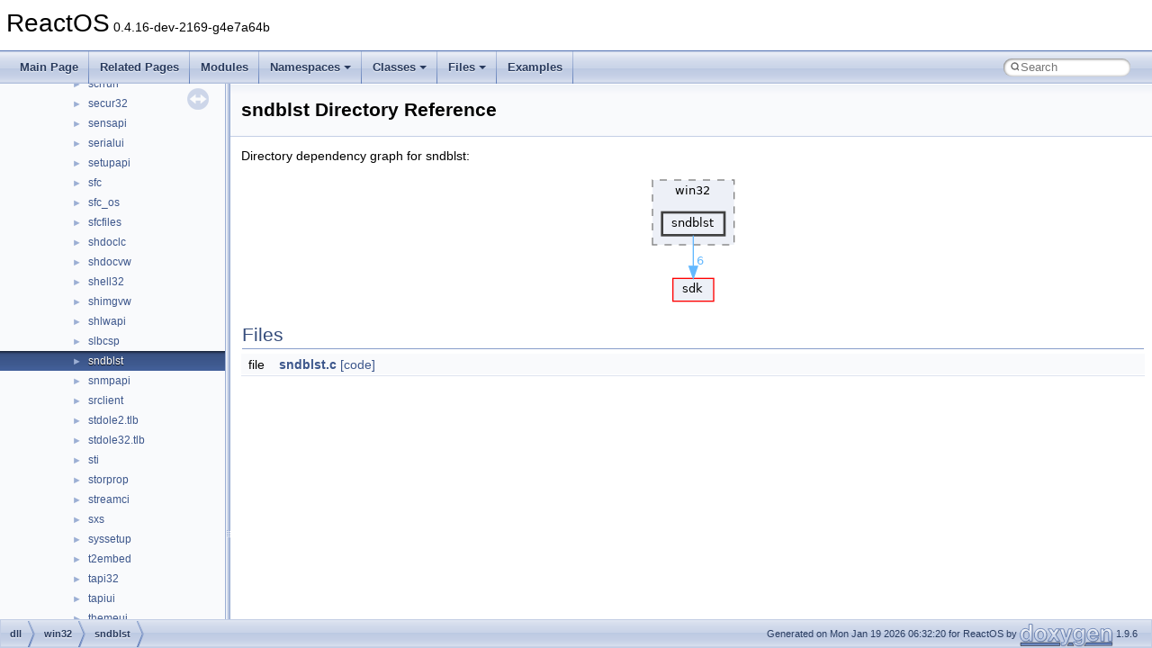

--- FILE ---
content_type: text/html
request_url: https://doxygen.reactos.org/dir_de751a10cff6386ee33f58fc1d99c6af.html
body_size: 1770
content:
<!DOCTYPE html PUBLIC "-//W3C//DTD XHTML 1.0 Transitional//EN" "https://www.w3.org/TR/xhtml1/DTD/xhtml1-transitional.dtd">
<html xmlns="http://www.w3.org/1999/xhtml" lang="en-US">
<head>
<meta http-equiv="Content-Type" content="text/xhtml;charset=UTF-8"/>
<meta http-equiv="X-UA-Compatible" content="IE=11"/>
<meta name="generator" content="Doxygen 1.9.6"/>
<meta name="viewport" content="width=device-width, initial-scale=1"/>
<title>ReactOS: dll/win32/sndblst Directory Reference</title>
<link href="tabs.css" rel="stylesheet" type="text/css"/>
<script type="text/javascript" src="jquery.js"></script>
<script type="text/javascript" src="dynsections.js"></script>
<link href="navtree.css" rel="stylesheet" type="text/css"/>
<script type="text/javascript" src="resize.js"></script>
<script type="text/javascript" src="navtreedata.js"></script>
<script type="text/javascript" src="navtree.js"></script>
<link href="search/search.css" rel="stylesheet" type="text/css"/>
<script type="text/javascript" src="search/search.js"></script>
<link rel="search" href="search_opensearch.php?v=opensearch.xml" type="application/opensearchdescription+xml" title="ReactOS"/>
<link href="doxygen.css" rel="stylesheet" type="text/css" />
</head>
<body>
<div id="top"><!-- do not remove this div, it is closed by doxygen! -->
<div id="titlearea">
<table cellspacing="0" cellpadding="0">
 <tbody>
 <tr id="projectrow">
  <td id="projectalign">
   <div id="projectname">ReactOS<span id="projectnumber">&#160;0.4.16-dev-2169-g4e7a64b</span>
   </div>
  </td>
 </tr>
 </tbody>
</table>
</div>
<!-- end header part -->
<!-- Generated by Doxygen 1.9.6 -->
<script type="text/javascript">
/* @license magnet:?xt=urn:btih:d3d9a9a6595521f9666a5e94cc830dab83b65699&amp;dn=expat.txt MIT */
var searchBox = new SearchBox("searchBox", "search/",'.html');
/* @license-end */
</script>
<script type="text/javascript" src="menudata.js"></script>
<script type="text/javascript" src="menu.js"></script>
<script type="text/javascript">
/* @license magnet:?xt=urn:btih:d3d9a9a6595521f9666a5e94cc830dab83b65699&amp;dn=expat.txt MIT */
$(function() {
  initMenu('',true,true,'search.html','Search');
  $(document).ready(function() {
    if ($('.searchresults').length > 0) { searchBox.DOMSearchField().focus(); }
  });
});
/* @license-end */
</script>
<div id="main-nav"></div>
</div><!-- top -->
<div id="side-nav" class="ui-resizable side-nav-resizable">
  <div id="nav-tree">
    <div id="nav-tree-contents">
      <div id="nav-sync" class="sync"></div>
    </div>
  </div>
  <div id="splitbar" style="-moz-user-select:none;" 
       class="ui-resizable-handle">
  </div>
</div>
<script type="text/javascript">
/* @license magnet:?xt=urn:btih:d3d9a9a6595521f9666a5e94cc830dab83b65699&amp;dn=expat.txt MIT */
$(document).ready(function(){initNavTree('dir_de751a10cff6386ee33f58fc1d99c6af.html',''); initResizable(); });
/* @license-end */
</script>
<div id="doc-content">
<div class="header">
  <div class="headertitle"><div class="title">sndblst Directory Reference</div></div>
</div><!--header-->
<div class="contents">
<div class="dynheader">
Directory dependency graph for sndblst:</div>
<div class="dyncontent">
<div class="center"><img src="dir_de751a10cff6386ee33f58fc1d99c6af_dep.png" border="0" usemap="#adir__de751a10cff6386ee33f58fc1d99c6af__dep" alt="dll/win32/sndblst"/></div>
<map name="adir__de751a10cff6386ee33f58fc1d99c6af__dep" id="adir__de751a10cff6386ee33f58fc1d99c6af__dep">
<area shape="rect" href="dir_de751a10cff6386ee33f58fc1d99c6af.html" title="sndblst" alt="" coords="27,52,96,77"/>
<area shape="rect" href="dir_243a4ba6b4f893d71afbb5a3e90552fa.html" title="sdk" alt="" coords="39,125,84,151"/>
<area shape="rect" href="dir_001716_001628.html" title="6" alt="" coords="65,100,74,114"/>
<area shape="rect" href="dir_c504f6b1d00f7a73fd0ffcf283d1558e.html" title="win32" alt="" coords="16,16,107,88"/>
</map>
</div>
<table class="memberdecls">
<tr class="heading"><td colspan="2"><h2 class="groupheader"><a id="files" name="files"></a>
Files</h2></td></tr>
<tr class="memitem:"><td class="memItemLeft" align="right" valign="top">file &#160;</td><td class="memItemRight" valign="bottom"><a class="el" href="d6/de3/dll_2win32_2sndblst_2sndblst_8c.html">sndblst.c</a> <a href="d6/de3/dll_2win32_2sndblst_2sndblst_8c_source.html">[code]</a></td></tr>
<tr class="separator:"><td class="memSeparator" colspan="2">&#160;</td></tr>
</table>
</div><!-- contents -->
</div><!-- doc-content -->
<!-- start footer part -->
<div id="nav-path" class="navpath"><!-- id is needed for treeview function! -->
  <ul>
    <li class="navelem"><a class="el" href="dir_ea428ec7f6ba2ae08e7b068464ebedf6.html">dll</a></li><li class="navelem"><a class="el" href="dir_c504f6b1d00f7a73fd0ffcf283d1558e.html">win32</a></li><li class="navelem"><a class="el" href="dir_de751a10cff6386ee33f58fc1d99c6af.html">sndblst</a></li>
    <li class="footer">Generated on Mon Jan 19 2026 06:32:20 for ReactOS by <a href="https://www.doxygen.org/index.html"><img class="footer" src="doxygen.svg" width="104" height="31" alt="doxygen"/></a> 1.9.6 </li>
  </ul>
</div>
</body>
</html>


--- FILE ---
content_type: text/javascript
request_url: https://doxygen.reactos.org/dir_de751a10cff6386ee33f58fc1d99c6af.js
body_size: 4
content:
var dir_de751a10cff6386ee33f58fc1d99c6af =
[
    [ "sndblst.c", "d6/de3/dll_2win32_2sndblst_2sndblst_8c.html", "d6/de3/dll_2win32_2sndblst_2sndblst_8c" ]
];

--- FILE ---
content_type: text/javascript
request_url: https://doxygen.reactos.org/navtreeindex3290.js
body_size: 5980
content:
var NAVTREEINDEX3290 =
{
"dir_db643854a01d77e8c29cd2f77af0bd2e.html":[17,0,8,1],
"dir_db73f683fe826d842868626b5098948c.html":[17,0,3,12,2],
"dir_db871755ae96071f6555a2772ca94d78.html":[17,0,6,1,1,2],
"dir_dbb3c547f171600e4571a417084d2319.html":[17,0,2,10,41],
"dir_dbb5277c745eed7e77442e6fe8920d6d.html":[17,0,8,1,0,2,1,11],
"dir_dbe2f5b3abfe8bf32f9eae1b5e6f4de4.html":[17,0,2,4,69],
"dir_dbf61f3524c8de6f2539ae3446f5d6ab.html":[17,0,2,4,46],
"dir_dc27a0069517631cb49515620aeda6d1.html":[17,0,2,3,3,1],
"dir_dc66659629130175083f0ae73804ef42.html":[17,0,6,1,10,37],
"dir_dcc3a96fb104ffd8c880f52c80dee190.html":[17,0,8,0,6,0],
"dir_dcc40cb9ff4e9254ab33654fb3a14b0b.html":[17,0,2,4,20],
"dir_dcdb995934c74317398e2984b5125e96.html":[17,0,6,1,10,119],
"dir_dd1ffd3fd17b96008d0d8e80e0602a56.html":[17,0,0,0,47],
"dir_dd22a273ab3a765426cbc294ce7bb6ef.html":[17,0,2,10,47],
"dir_dd5f9c66ff5f853cdaf60cbd571b90b5.html":[17,0,6,0,0,1,0],
"dir_dd8ba91b26c10f8be72cfb98e281d18d.html":[17,0,3,12,6,4,2,0],
"dir_dd9308844faea11869e57ffa2dba7adb.html":[17,0,6,1,10,32],
"dir_dd9db3161dc89f4d64ed6d2b9138a475.html":[17,0,2,4,74],
"dir_ddc8a5145d6f4f120a75a1ea35d11192.html":[17,0,2,10,152],
"dir_ddf27f38c254fe8844d4fd08663d757f.html":[17,0,8,2,21],
"dir_ddfe5b8e05fbaf5a038bd1ff1f298800.html":[17,0,2,10,171],
"dir_de1b92553a11e8f20925ee503cf0b2b7.html":[17,0,10,0,2],
"dir_de37783b045fc565c7d916e14b4ffc72.html":[17,0,2,10,131],
"dir_de6e959685939cc5630e0995144ab890.html":[17,0,2,10,49],
"dir_de74469ed9ca0cf777d585cf28c1fbe3.html":[17,0,9,1,0,2],
"dir_de751a10cff6386ee33f58fc1d99c6af.html":[17,0,2,10,182],
"dir_deab56e2ac8381d105f138dc007e1ffa.html":[17,0,6,1,1,5],
"dir_deb144e81959189e00101158b5fa214b.html":[17,0,8,2,27],
"dir_decf091409ac96fb37dac8116773441d.html":[17,0,3,1],
"dir_decfbafc1790c6f52221b1052f60d94d.html":[17,0,0,4,4],
"dir_df1d450e7dd1372184957b50ce0f97d5.html":[17,0,3,4,4,0],
"dir_df3726b207d7c24f5ae8de0081938800.html":[17,0,2,10,233],
"dir_df606272015dfd77dbe56112ca3aef5e.html":[17,0,3,7,0],
"dir_df9e3084ca2add29ab38ac0deb456601.html":[17,0,7,15,2,1],
"dir_dfa4d4e266a24de8595ef1c8b514393e.html":[17,0,6,0,0,8,9],
"dir_dfc3cd3d1557fe131c4f0d45c5f3badf.html":[17,0,2,10,185],
"dir_e05d7e2b1ecd646af5bb94391405f3b5.html":[17,0,6],
"dir_e0858784b8555db94f795ddf67627d46.html":[17,0,3,6],
"dir_e094b67693bb35117502e50f5958288a.html":[17,0,6,1,0,28,0],
"dir_e0b2fee7278b8f452d4c11ad80786bf7.html":[17,0,6,1,10,52],
"dir_e0b335a3053c8564a4517b0c6c65a693.html":[17,0,2,8,0,1,1,0],
"dir_e0bcf1ed30a432b922d9f47d1881f495.html":[17,0,6,0,0,8,12,8],
"dir_e0df381781bd4f043ed336b527fda94b.html":[17,0,8,2,26],
"dir_e0ed7f9668175b4bc8acfed0fd7cd3af.html":[17,0,6,1,0,58,3],
"dir_e148b41207e249525acba4f1ae2f3955.html":[17,0,2,4,47],
"dir_e15d4125129ebf4be415c1c0f7b35a21.html":[17,0,6,0,0,8,12],
"dir_e1858c887c0a3c0666f775a7385a01c2.html":[17,0,8,2,13,1,3],
"dir_e19c99b20bc8c2a7a3c4d73a0319c3b9.html":[17,0,6,1,7,68],
"dir_e1aa2be629dcdcf33f90b66dce954f6a.html":[17,0,0,0,7,29],
"dir_e1b66df53d3140c83862137988db76f8.html":[17,0,0,0,32,0],
"dir_e1c4d9022efc5932562ee889bc725306.html":[17,0,8,1,8,16],
"dir_e1da9fe7a31cc20094d517b600f5feba.html":[17,0,2,8,0,1,1,1],
"dir_e1dd71c2fca3f2d41e6b64ba008d3154.html":[17,0,0,0,25,2],
"dir_e234150c6dca38d6779cb390ebe34449.html":[17,0,2,10,67,4],
"dir_e29aa648b486498694b1372b96dc17f1.html":[17,0,6,1,10,84],
"dir_e2b39bdaacb641cc5fbc25c4349093d4.html":[17,0,2,10,189],
"dir_e2bd40cb8b13e98a6c10574fe5609f54.html":[17,0,2,4,43],
"dir_e2cdb5287a18b271af638e75001e0fc0.html":[17,0,6,1,10,87],
"dir_e2f38b5a74e7988d5eb0ece647c90d75.html":[17,0,6,1,0,56],
"dir_e2f4253de4d7a8dee0c3076d9105a722.html":[17,0,6,1,10,66],
"dir_e31acf8653943fc4458383cdea73ac52.html":[17,0,8,1,8,6,2],
"dir_e322b44a8d3c7cdbcbc71a222d1031ae.html":[17,0,6,1,0,46],
"dir_e3232a8a4c1b26545b06e9b1f9abadf9.html":[17,0,2,10,184],
"dir_e3445a44c98ea4b67d1662b638255db9.html":[17,0,4,1,0],
"dir_e3813a60ea5717a107293ec033cb541b.html":[17,0,10,5,3],
"dir_e38919835a9fd454ac56cbe2b6f8d3d5.html":[17,0,6,1,0,19],
"dir_e3afef985ddc34c424f8f97c18e44f24.html":[17,0,8,1,13,13,1,3,0],
"dir_e3c1d07c663a246922f782c96bc8f67e.html":[17,0,6,0,0,8,12,2],
"dir_e41008e446a2128d3ba7286753694ed9.html":[17,0,6,0,0,2,0],
"dir_e41589f08b9b91a0b7c3c858587af221.html":[17,0,0,5,17],
"dir_e424d4d4d7fe6c4dca30c615cf31ee9f.html":[17,0,6,0,0,4,5],
"dir_e44c7bcf3ef4221c8ca134ca4b4ea5b6.html":[17,0,3,12,6,4,2,2,11],
"dir_e4512ded6514360647bb949f804e077d.html":[17,0,7,17],
"dir_e479859e1d8229f303b6140c27ee05d2.html":[17,0,2,10,74],
"dir_e47db0680849e3f8894d49af15f524cd.html":[17,0,0,2,0],
"dir_e4965ff458d69de8831e828becd83a95.html":[17,0,6,1,0,10],
"dir_e4a556f69b596a3093af3dbdc2def8ab.html":[17,0,8,1,13,13,0,1,3],
"dir_e4b552c2d540bb372900b1445c8d559a.html":[17,0,3,12,6,4,1,1,1,0],
"dir_e4d722ea7246d2ae27e8e75bd31b9b10.html":[17,0,6,1,7,77],
"dir_e4e73dc8c0a855c4bf23f09ef75ede29.html":[17,0,8,1,0,8,0,0,0,3],
"dir_e4f3beb5fded24e58c7d6cf06c06a939.html":[17,0,0,0,25],
"dir_e4f5b89e710595cd12ead4aea82921af.html":[17,0,8,0,10,14],
"dir_e53b29372a374de596676c127f7de5e9.html":[17,0,0,0,31],
"dir_e55f2d58d5f6501270462ccfa3687125.html":[17,0,8,1,13,13,0,1,1,0],
"dir_e58ea8f3487095f8d72adcce7658fe0e.html":[17,0,8,1,41],
"dir_e5af6d7cb08d885b9040067c99d4ab8a.html":[17,0,3,4,0,0,0],
"dir_e60b290a310e85bca8470704d25b0a00.html":[17,0,3,12],
"dir_e6408d903538b576dfd2f71f61fcdfcb.html":[17,0,6,0,0,4,0,0],
"dir_e65993bcb7f06f42beec37ede06817e0.html":[17,0,10,1,0],
"dir_e6638e049a33c4d9695f17d719873a47.html":[17,0,6,0,0,4,4,0],
"dir_e665985ae57153b713d7c25d02c47df2.html":[17,0,3,20,0,4],
"dir_e66c6d55ad77a7594ab8c8eba1cb44d3.html":[17,0,8,1,12,0],
"dir_e6b2bc84f49515a6a898ec9713e09e44.html":[17,0,6,1,10],
"dir_e6c6fce3e490d4028579adb7099ef069.html":[17,0,8,1,0,2,0,0,1,0],
"dir_e6d4ac2021c8a70ec220eaeff6db352c.html":[17,0,6,1,7,4],
"dir_e715bc64729c71e3c3ac07f6994d6184.html":[17,0,8,1,18,3],
"dir_e7251817bc40f1277a8f4234eae1e1c1.html":[17,0,0,5,2],
"dir_e7393a14fcdd8fc86a4d967e5ba5849c.html":[17,0,2,10,44],
"dir_e74677f3a52128a3210c912074bb4f0d.html":[17,0,6,1,8],
"dir_e749e487a0197d5406c96fc5be74d042.html":[17,0,6,1,9,10],
"dir_e74dec38a14b21e3059184b5cb1e0344.html":[17,0,3,18,5,1],
"dir_e7510dc21c78d66eeb364b52b5f92de5.html":[17,0,3,12,2,0],
"dir_e77c1c93c8cd2c614cb7ec106d3d4ca3.html":[17,0,8,1,20],
"dir_e77f2d4c10874c2cd7674905ebc066e8.html":[17,0,0,0,46],
"dir_e7a14bb891178fbbf4fb8f46a951c5de.html":[17,0,3,8,1],
"dir_e802e38d0d908ce381db8f6d600ca4c5.html":[17,0,0,0,29,0],
"dir_e809e224bbd7e7bf771c45f9e41e94c9.html":[17,0,2,10,111,0],
"dir_e8144232654dc54bbbd8d025ff7ea455.html":[17,0,0,0,1],
"dir_e8151783ca6a9bc601c46dba28d99718.html":[17,0,8,1,18],
"dir_e837b367391b5a46e92baf1e7cf96b5c.html":[17,0,3,20,0,1,0],
"dir_e8418ff45c2138405db06716f8b43a31.html":[17,0,2,4,36],
"dir_e8adc4f42e8b3d225257fb56dd7e0e7b.html":[17,0,3,12,3],
"dir_e8c2cae56eb2227c44db2d624de95113.html":[17,0,2,10,35],
"dir_e8fb2aa7116388939146f62f432a6387.html":[17,0,8,1,0,2,1,14],
"dir_e914ee4d4a44400f1fdb170cb4ead18a.html":[17,0,0],
"dir_e92613e113eeef85db8a45e92d612794.html":[17,0,6,0,0,4,1,1],
"dir_e943539d838306d9ed8741a8255faf27.html":[17,0,0,0,29,5],
"dir_e979f1c4d9aec725da11c29584d02043.html":[17,0,1,1,0,0],
"dir_e97a2d29639bc2b1175482ec739899ce.html":[17,0,8,1,0,2,1,1],
"dir_e98b1b9bcef7c76616b81566a5ce0ebe.html":[17,0,2,2,15],
"dir_ea295baf9e30f55662e52e42016eecef.html":[17,0,2,8,0,1,0],
"dir_ea428ec7f6ba2ae08e7b068464ebedf6.html":[17,0,2],
"dir_ea74bf3a02ac70647c306a5bfc492a02.html":[17,0,2,7,5,0],
"dir_eac2e5b6aa1216568e52fc5949c84570.html":[17,0,2,10,73],
"dir_eac9906431c80f2420da3eacbf7a8f91.html":[17,0,6,0,0,0,5],
"dir_eaf30a7003e41c0297212128233eecfd.html":[17,0,2,3,9,12],
"dir_eb0f5b4a6c0a4b175fd5c94cda6f9091.html":[17,0,6,1,7,82],
"dir_eb7136db5fc7a370199c9d6402e54a37.html":[17,0,6,0,0,2,3],
"dir_eb8bcf36a4478c6137062ea02d9c4f3e.html":[17,0,3,4,0,1],
"dir_eb923d8f95c495d45e450e572f0beb63.html":[17,0,3,12,6,3,2],
"dir_eb9990f9f7e2a1582a36bf3f7afef004.html":[17,0,2,0,2,0],
"dir_eba061525de58811ab4a85d5c5651050.html":[17,0,6,0,0,0,6],
"dir_ebadaafcde44eacf3e00bb8e463e45df.html":[17,0,6,1,10,105],
"dir_ebaf7a28c996fa684116e0bc4f8b3b23.html":[17,0,8,1,13,9,6],
"dir_ebb0679935a4f003d1cdfc5e515866bf.html":[17,0,8,1,39],
"dir_ebb6044244e948ec127428e2cd6d80bb.html":[17,0,6,1,7,62],
"dir_ebc8e22976588add3181ef5d87f81870.html":[17,0,3,12,6,4,1,1,5],
"dir_ebd59ca5173434f8b2d58a0109dba9fb.html":[17,0,8,1,37,12],
"dir_ec30d9914ffccfb47629f7a3b3676093.html":[17,0,8,1,37,13],
"dir_ec3205406dfab6fd13e2c74637bc10a2.html":[17,0,8,1,13,13,2,0,1],
"dir_ec44a82d7dd3bb1f9ba8b402f2a26140.html":[17,0,7,19],
"dir_ec5266c946e72d58be7172c63778d0bf.html":[17,0,0,0,21],
"dir_ec70a18bd6a906097be9cd957b4218bc.html":[17,0,1,2,1,5],
"dir_ec78b1045fcfffd6343b2db0723e1439.html":[17,0,10,1],
"dir_ec83cd6b9215b2146cabd656d0821730.html":[17,0,6,1,4,1],
"dir_ec8d69c3778426cc11230c063f07a1db.html":[17,0,6,1,10,48],
"dir_ec8db026318dfce05febd60123787bf5.html":[17,0,2,2,0],
"dir_ecc58be3f846dd01a68c721ce962a652.html":[17,0,0,0,7,14],
"dir_eccd74c186e94e8f28d3d674fd79b4ae.html":[17,0,6,1,7,44],
"dir_ecd37b9fbb98c8f35507725018e85e82.html":[17,0,7,13,0],
"dir_ed0d2ff10cf81f3a0ad59027a9adeb9d.html":[17,0,8,1,8,18],
"dir_ed17051e9bea25dee9dd973f3fd655bc.html":[17,0,2,10,33],
"dir_ed25d2c45e4bab589815c40f197c4e49.html":[17,0,8,0,8,3],
"dir_ed550d9392106b561e15701d128a0fe6.html":[17,0,7,13],
"dir_ed72637191058416795113ccd8c8b7b6.html":[17,0,0,0,7,7],
"dir_ed8be52786d415390ce801257d51d731.html":[17,0,1,2,1,0,2],
"dir_ed9ee81c1fd94073467aaa564667ee5e.html":[17,0,6,1,10,51],
"dir_edb0bf7e8ee904335e049c9cfa6bba3f.html":[17,0,10,1,3,4],
"dir_edd5551557e7af1a9d146737a68b98b0.html":[17,0,10,3,0],
"dir_edf3185bc1e3f664065831042422fd11.html":[17,0,8,0,10,8],
"dir_edf57bea3b0111aeec9848e3cc2c9b7b.html":[17,0,6,1,1,3],
"dir_ee366a461d56f4d358f1fb75750a8c16.html":[17,0,6,1,4,0],
"dir_ee840b95f2b21a3089a815daf7accf8e.html":[17,0,8,1,0,8,1,1],
"dir_ee9e2d707aa5f08b8b25a04e179b4fb1.html":[17,0,6,1,7,59],
"dir_ee9f37ac3020bbff574ae05f6bcd104b.html":[17,0,6,1,0,58,5],
"dir_eeae6b7260eb418174395cbefe038a06.html":[17,0,2,3,9,11],
"dir_eed186eeae24edebea7216f6fe3c24f8.html":[17,0,2,4,35],
"dir_eede2add661cec6dc8d134118c4b834f.html":[17,0,3,12,6,4,1,3,1,2],
"dir_eefec6641223aa8e21080b7102dc27e9.html":[17,0,6,1,4,21],
"dir_ef09b937bc7ca6161f73c6631131481f.html":[17,0,2,4,34],
"dir_ef2969506f80c5e5bc17afb2c9a9d1e5.html":[17,0,2,10,96],
"dir_ef31ed998358d7a0d7c64bfb2510aa3b.html":[17,0,8,2,12],
"dir_ef3f86c54dfb2e826c5cfb575626ac98.html":[17,0,8,1,5],
"dir_ef6b363a403cbc4c5efee36823ac45e3.html":[17,0,6,1,10,68],
"dir_ef768db3765825a8fde696cf007e8974.html":[17,0,2,10,99],
"dir_efa6954df2180df643fbdca6f6049d02.html":[17,0,3,6,2,1,1],
"dir_efe629b31a34f7280978d3d60e7c73cc.html":[17,0,6,0,6],
"dir_f007456aa4338314b18978d560d6c934.html":[17,0,6,1,7,26],
"dir_f00eeba4bc29163075c322821874a14a.html":[17,0,8,1,40,4],
"dir_f06a223850ca4efe6ad67e50b9b24161.html":[17,0,6,1,10,128],
"dir_f09a338e843fa8c4b1f1240e905f921a.html":[17,0,6,0,0,0],
"dir_f0af36f4edfee85d5f60f65d2d450221.html":[17,0,6,1,7,69],
"dir_f0ed285063b116698cfbd8718d793623.html":[17,0,2,0,3],
"dir_f10b8481ce6b4b262a2b16bd49fbbcd4.html":[17,0,1,1],
"dir_f1531f23aae0d844f23d8b14755d94a3.html":[17,0,1,2,1,0,0],
"dir_f1b484d423a8d68eb7cce7544bc6ca67.html":[17,0,6,1,10,30],
"dir_f1cc1c3f39891a4b883f787406836c67.html":[17,0,8,2,6],
"dir_f1d705eb311cf2b9e89068743a4cf53c.html":[17,0,0,0,3],
"dir_f1f5492523ea0ef805709d95951ee048.html":[17,0,3,20,0,3],
"dir_f1f866801aae9792ff1b73d8a577a8a6.html":[17,0,7,9,1,0],
"dir_f20bff894bd350ed448461270dbc322f.html":[17,0,6,1,9,8,0],
"dir_f2127f802f63cf11000aa04ca65dcc8a.html":[17,0,1,2,1,3,5],
"dir_f23a1c74c97917f82ab7b286e91e913d.html":[17,0,6,1,9,0,0],
"dir_f250a2bd62f00903b0c7d6cc4251c963.html":[17,0,3,12,1,3,0],
"dir_f25dcf1b2f94e7f33e0a1e42cf637636.html":[17,0,6,1,10,106],
"dir_f26f75ab946bb533fde3670fddb76483.html":[17,0,8,1,0,8,0,0,0,0],
"dir_f28872933b9b83730ee66e4f7cd8f244.html":[17,0,6,1,3,0],
"dir_f298702518f4b4ecd230ba9ec942ed32.html":[17,0,8,1,0,2,1,3],
"dir_f2a239aa719857b60f9ba2ffd7c9791e.html":[17,0,5,0],
"dir_f2bbc9600eab6ab8bd4c1c0c89a87b5e.html":[17,0,3,1,5],
"dir_f2bbefbda69287c96a0ab10b45eea2d5.html":[17,0,9,2,0],
"dir_f2c5639d94a8f0d2f7616de2ca91e580.html":[17,0,2,2,1],
"dir_f2ca65457bf992a01ccd7d1f26781563.html":[17,0,3,12,1,3],
"dir_f2e53eb5c47308105d6d8059df6ba09d.html":[17,0,8,0,10,9,12],
"dir_f305b4a92e4c18a169d745df73951bb4.html":[17,0,8,0,10,5,3],
"dir_f306d9b0c60e4c341eee372411ced91b.html":[17,0,0,0,27],
"dir_f3208a10b452b3d873c2932bd9f1f3c7.html":[17,0,1,1,2,0,0],
"dir_f3360c6283a97912431c67fb3c890bd4.html":[17,0,6,1,10,71],
"dir_f35a482b22d3bfc31e85f59e098c2dc8.html":[17,0,8,2],
"dir_f360beb7bd02453d690776fe04736a02.html":[17,0,3,20,0,1,3],
"dir_f3801590baa63e67759524a654df67a1.html":[17,0,3,8,4],
"dir_f3c86930e68f1576347830999b78cd33.html":[17,0,9,0,1],
"dir_f3ce0eb1cfdabde1a944345fc434a784.html":[17,0,6,1,0,5],
"dir_f3d053065b208e06c7157fb23520d423.html":[17,0,6,0,0],
"dir_f3d0fd09164e9e6fa4a14d2bf3866b24.html":[17,0,3,4,1,0],
"dir_f3d119ec738571b08a625ec4824f4bdc.html":[17,0,8,1,37],
"dir_f3e2908bbda207953b92dd52be65b7f7.html":[17,0,2,4,12],
"dir_f40ba662c4ac3b3cb073643d2e06419f.html":[17,0,2,10,68],
"dir_f4101c158814a7d095708c274d737428.html":[17,0,8,1,13,13,1,2,1,2],
"dir_f439e4c71895443a8787e738301db35a.html":[17,0,2,4,64],
"dir_f46a8cb765f9fae2c8ee54b900bbaa35.html":[17,0,7,15,1],
"dir_f489d98af25c983e640ba6f177d84df9.html":[17,0,8,1,13,9,7],
"dir_f5472945edd378e9056803f02f886fb8.html":[17,0,2,10,53],
"dir_f54b40cc79157bab354f26c4f6b60041.html":[17,0,2,10,111,0,0],
"dir_f54bcc8e3ee7cb44c3e7496ad0289489.html":[17,0,6,1,7,21],
"dir_f550b34f4022c6ff19219b15c5eee774.html":[17,0,8,1,13,13,1,0,1],
"dir_f552d3ed20528258f8b17ebd6f73cf63.html":[17,0,6,1,7,16],
"dir_f55995c2894ca1c20256b4b2ba18d085.html":[17,0,2,10,102],
"dir_f576a1ab490dd5ccca90abc1a386d125.html":[17,0,6,1,10,63],
"dir_f57d561ffe0028b1769e9d440b5df647.html":[17,0,6,0,0,6,3],
"dir_f5b6f64f6d3c9efc96772a0eda7cafd3.html":[17,0,10,0,3],
"dir_f5e86e4c19567eca6e864e651e14fc72.html":[17,0,6,1,10,74],
"dir_f5ebb4cfa5fd076f44e80746b09e992b.html":[17,0,0,2],
"dir_f6198150608b688224761451523c59d1.html":[17,0,8,1,13,13,1,7,0,1],
"dir_f65112bfe1f5c75504b57ffea78e225d.html":[17,0,2,10,19],
"dir_f67c8e78a6b138ff036087651f0c1bf8.html":[17,0,0,1,0],
"dir_f68f657fb924d0b32d5118a05c94ca9f.html":[17,0,2,8],
"dir_f6a14e2adb360bd654992745969b7c4f.html":[17,0,8,1,13,13,2],
"dir_f6a2a8b6c09dad4088ee624865fdc2c0.html":[17,0,8,2,22],
"dir_f6ad75a59e2a16c0e658c183d61a0dae.html":[17,0,3,12,7,0],
"dir_f7053f98935e823dc00edbc5d8f54044.html":[17,0,8,1,13,13,1,7,1],
"dir_f71274512a538015eaee64a980e94e22.html":[17,0,2,10,237],
"dir_f71a45fbdbb27899eec4b59d15295093.html":[17,0,6,1,0,30],
"dir_f72badb8674797321b701dde383e2467.html":[17,0,0,0,32],
"dir_f72c2af0acbcd148c7936149bce7b916.html":[17,0,2,10,46],
"dir_f73a5870db3c2375c774dd39f03bc2c5.html":[17,0,6,1,10,15],
"dir_f754e63ef48f7f50da7a2e8c7aaed251.html":[17,0,8,0,10,12,3],
"dir_f78af41a35cbc65c6bcefd28b59c17b4.html":[17,0,3,12,6,4,1,0],
"dir_f7bc961cce55a0a673b9d83dbc787d09.html":[17,0,0,0,29,10],
"dir_f7e1980f77d084968497937a8e061efa.html":[17,0,3,19,9]
};
